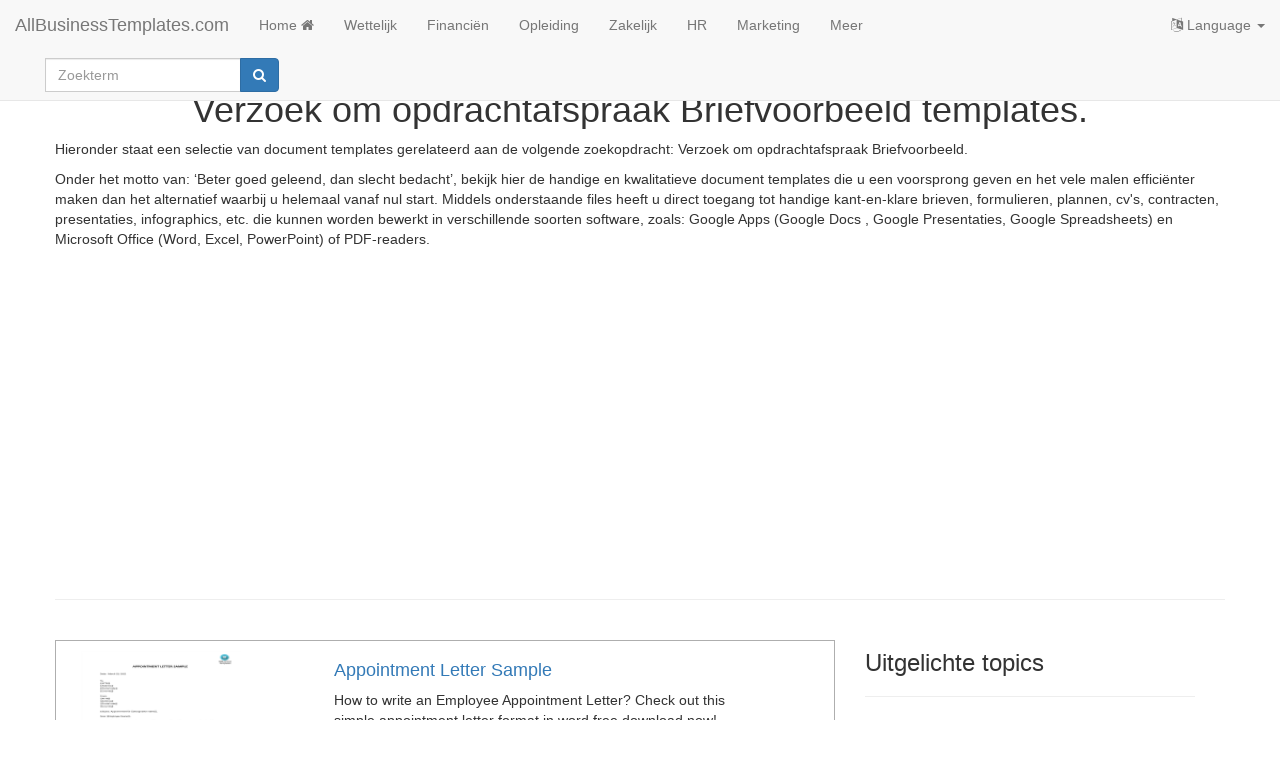

--- FILE ---
content_type: text/html; charset=utf-8
request_url: https://www.allbusinesstemplates.com/nl/page/verzoek-om-opdrachtafspraak-briefvoorbeeld/
body_size: 5091
content:

<!DOCTYPE html>
<html lang="nl">
    <head prefix="og: http://ogp.me/ns# fb: http://ogp.me/ns/fb#">
        <script type="text/javascript" src="https://app.termly.io/resource-blocker/77844e29-efd8-400e-aabf-6629fe1e2c53?autoBlock=on"></script>
     <!-- Google tag (gtag.js) -->
<script async src="https://www.googletagmanager.com/gtag/js?id=G-0RW2JY6GGY"></script>
<script>
  window.dataLayer = window.dataLayer || [];
  function gtag(){dataLayer.push(arguments);}
  gtag('js', new Date());

  gtag('config', 'G-0RW2JY6GGY');
</script>
        <meta charset="utf-8" />
        <meta http-equiv="X-UA-Compatible" content="IE=edge">
        <meta name="viewport" content="width=device-width, initial-scale=1">
        <title>Verzoek om opdrachtafspraak Briefvoorbeeld templates, sjablonen, contracten en formulieren.</title>
        <meta name="description" content="Vindt de Verzoek om opdrachtafspraak Briefvoorbeeld template die je zoekt. Alle documenten, formulieren en contracten op een rij in Excel, Word en PPT formaat">
        <meta name="keywords" content="Verzoek om opdrachtafspraak Briefvoorbeeld templates,page 1">
        <meta name="author" content="AllBusinessTemplates.com">
        <meta name="robots" content="index, follow" />
        <link rel="canonical" href="https://www.allbusinesstemplates.com/nl/page/verzoek-om-opdrachtafspraak-briefvoorbeeld/"/>
        <meta property="og:title" content="Verzoek om opdrachtafspraak Briefvoorbeeld templates, sjablonen, contracten en formulieren.">
        <meta property="og:type" content="Website">
        <meta property="og:url" content="https://www.allbusinesstemplates.com/nl/page/verzoek-om-opdrachtafspraak-briefvoorbeeld/">
        <meta property="og:image" content="https://www.allbusinesstemplates.com/thumbs/compressed/a5688729-5b1b-410e-9dd0-c6604eb1f571_1.png">
        <meta name="twitter:card" content="summary">
        <meta name="twitter:site" content="@AB_Templates">
        <meta name="twitter:title" content="Verzoek om opdrachtafspraak Briefvoorbeeld templates, sjablonen, contracten en formulieren.">
        <meta name="twitter:description" content="Vindt de Verzoek om opdrachtafspraak Briefvoorbeeld template die je zoekt. Alle documenten, formulieren en contracten op een rij in Excel, Word en PPT formaat">
                        <link rel="alternate" hreflang="x-default" href="https://www.allbusinesstemplates.com/page/request-for-job-appointment-letter-sample/" />
                <link rel="alternate" hreflang="en" href="https://www.allbusinesstemplates.com/page/request-for-job-appointment-letter-sample/" />
                <link rel="alternate" hreflang="zh" href="https://www.allbusinesstemplates.com/cn/page/request-for-job-appointment-letter-sample-template/" />
                <link rel="alternate" hreflang="nl" href="https://www.allbusinesstemplates.com/nl/page/verzoek-om-opdrachtafspraak-briefvoorbeeld/" />
                <link rel="alternate" hreflang="de" href="https://www.allbusinesstemplates.com/de/page/fordern-sie-ein-muster-f%c3%bcr-einen-job-termoint-letter-an/" />
                <link rel="alternate" hreflang="tl" href="https://www.allbusinesstemplates.com/ph/page/request-for-job-appointment-letter-sample/" />
                <link rel="alternate" hreflang="es" href="https://www.allbusinesstemplates.com/es/page/solicitud-de-muestra-de-cita-de-trabajo-muestra/" />
                <link rel="alternate" hreflang="fr" href="https://www.allbusinesstemplates.com/fr/page/demande-d%c3%a9chantillon-de-lettre-de-nomination/" />

        <link href="/bundels/css?v=pEdqZxN3CwcNmInS6Mt6i9MX-Iiu2InJT71fdrPmrf81" rel="stylesheet"/>
 
        
    <style>
        .mbot5 {
            margin-bottom: 5px;
        }
    </style>

    </head>
    <body>
        <nav class="navbar navbar-default navbar-fixed-top">
            <div class="container-fluid">
                <div class="navbar-header">
                    <button class="hidden-md hidden-lg navbar-toggle" id="xs-sign-in-xs" data-toggle="collapse" data-target="#navbar"><i class="fa fa-bars fa-lg"></i> menu
                        <span class="sr-only">Toggle navigation</span>
                    </button>
                    <a class="navbar-brand" href="/nl/">AllBusinessTemplates.com</a>
                </div>
                <div id="navbar" class="navbar-collapse collapse">
                    <ul class="nav navbar-nav">
                            <li><a class="text-capitalize" href="/nl/">Home <i class="fa fa-home" aria-hidden="true"></i></a></li>
                                                         <li><a href="/nl/page/wettelijk/">Wettelijk</a></li>
                         <li><a href="/nl/page/financi%c3%abn/">Financi&#235;n</a></li>
                         <li><a href="/nl/page/opleiding/">Opleiding</a></li>
                         <li><a href="/nl/page/zakelijk/">Zakelijk</a></li>
                         <li><a href="/nl/page/hr/">HR</a></li>
                         <li><a href="/nl/page/marketing/">Marketing</a></li>
                        <li><a href="/nl/page/all/">Meer</a></li>
                  </ul>
                  <ul class="nav navbar-nav navbar-right">
                    <li class="dropdown">
                        <a href="#" class="dropdown-toggle" data-toggle="dropdown" role="button" aria-expanded="false"><i class="fa fa-language"></i> Language <span class="caret"></span></a>
                                    <ul class="dropdown-menu">
                <li class=""><a href="/de/page/fordern-sie-ein-muster-f%c3%bcr-einen-job-termoint-letter-an/" title="Request For Job Appointment Letter Sample in Deutsch"><b>Deutsch</b></a></li>
                <li class=""><a href="/page/request-for-job-appointment-letter-sample/" title="Request For Job Appointment Letter Sample AllBusinesstemplates.com in English"><b>English</b></a></li>
                <li class=""><a href="/es/page/solicitud-de-muestra-de-cita-de-trabajo-muestra/" title="Request For Job Appointment Letter Sample AllBusinesstemplates.com in Spanish"><b>Español</b></a></li>
                <li class=""><a href="/ph/page/request-for-job-appointment-letter-sample/" title="Request For Job Appointment Letter Sample AllBusinesstemplates.com in Tagalog"><b>Filipino</b></a></li>
                <li class=""><a href="/fr/page/demande-d%c3%a9chantillon-de-lettre-de-nomination/" title="Request For Job Appointment Letter Sample AllBusinesstemplates.com in French"><b>Français</b></a></li>
                <li class=""><a href="/nl/page/verzoek-om-opdrachtafspraak-briefvoorbeeld/" title="Request For Job Appointment Letter Sample AllBusinesstemplates.com in Nederlands"><b>Nederlands</b></a></li>
                <li class=""><a href="/cn/page/request-for-job-appointment-letter-sample-template/" title="Request For Job Appointment Letter Sample AllBusinesstemplates.com in 中文"><b>中文</b></a></li>
            </ul>

                    </li>
                </ul>

                  </ul>
                  <div class="col-sm-3 col-md-3">
                        
                        <form class="navbar-form" action="/nl/search" method="get">
                            <div class="input-group">
                                <label for="q" class="hidden">Search string</label>
                                <input type="text" class="form-control" placeholder="Zoekterm" name="q" id="q">
                                <div class="input-group-btn">
                                    <button class="btn btn-primary" type="submit"><i class="fa fa-search" aria-hidden="true"></i></button>
                                </div>
                            </div>
                            <input type="hidden" name="filter" value="all">
                        </form>
                    </div>
                </div>
            </div>
        </nav>
        
    <div class="container">
        <div class="row text-center">
            <h1>Verzoek om opdrachtafspraak Briefvoorbeeld templates.</h1>
        </div>
        <div class="row">
            <p>Hieronder staat een selectie van document templates gerelateerd aan de volgende zoekopdracht: Verzoek om opdrachtafspraak Briefvoorbeeld.</p><p>Onder het motto van: ‘Beter goed geleend, dan slecht bedacht’, bekijk hier de handige en kwalitatieve document templates die u een voorsprong geven en het vele malen efficiënter maken dan het alternatief waarbij u helemaal vanaf nul start. Middels onderstaande files heeft u direct toegang tot handige kant-en-klare brieven, formulieren, plannen, cv's, contracten, presentaties, infographics, etc. die kunnen worden bewerkt in verschillende soorten software, zoals: Google Apps (Google Docs , Google Presentaties, Google Spreadsheets) en Microsoft Office (Word, Excel, PowerPoint) of PDF-readers.</p>
            <br><br>
            <script async src="https://pagead2.googlesyndication.com/pagead/js/adsbygoogle.js?client=ca-pub-3512652852527179" crossorigin="anonymous"></script>
            <!-- ABT-PAGE-TOP -->
            <ins class="adsbygoogle"
                 style="display:block"
                 data-ad-client="ca-pub-3512652852527179"
                 data-ad-slot="3441797119"
                 data-ad-format="auto"
                 data-full-width-responsive="true"></ins>
            <script>
                 (adsbygoogle = window.adsbygoogle || []).push({});
            </script>
            <hr>
        </div>
        <div class="row">
            <ul class="list-inline">
            </ul>
        </div>
        <div class="row">
            <div class="col-md-8">
                <div class="row">
                    <ul class="list-unstyled">
                            <li class="articleli">
                                <div class="articlerow">
                                    <div class="col-sm-6 col-md-4">
                                        <figure>
                                            <a href="/nl/template/G8QAM/appointment-letter-sample/" target="_blank">
                                                    <img src="/thumbs/compressed/a5688729-5b1b-410e-9dd0-c6604eb1f571_1.png" class="img-responsive lazy figureimg" alt="Appointment Letter Sample gratis en premium templates" title="Appointment Letter Sample" />
                                            </a>
                                        </figure>
                                    </div>
                                    <div class="col-sm-6 col-md-7">
                                        <h2 class="h4"><a href="/nl/template/G8QAM/appointment-letter-sample/" target="_blank">Appointment Letter Sample</a></h2>
                                        <p>How to write an Employee Appointment Letter? Check out this simple appointment letter format in word free download now!</p>
                                        <a href="/nl/template/G8QAM/appointment-letter-sample/" target="_blank" class="btn btn-primary btn-sm pull-right">Meer info</a>
                                    </div>
                                </div>
                            </li>
                            <li class="articleli">
                                <div class="articlerow">
                                    <div class="col-sm-6 col-md-4">
                                        <figure>
                                            <a href="/nl/template/Z4WZY/contract-employee-appointment-letter/" target="_blank">
                                                    <img src="/thumbs/compressed/97f61ccf-a344-4087-870e-7f8139ad292f_1.png" class="img-responsive lazy figureimg" alt="Contract Employee Appointment Letter gratis en premium templates" title="Contract Employee Appointment Letter" />
                                            </a>
                                        </figure>
                                    </div>
                                    <div class="col-sm-6 col-md-7">
                                        <h2 class="h4"><a href="/nl/template/Z4WZY/contract-employee-appointment-letter/" target="_blank">Contract Employee Appointment Letter</a></h2>
                                        <p>How to write a Contract Employee Appointment Letter? Download this Contract Employee Appointment Letter template now!</p>
                                        <a href="/nl/template/Z4WZY/contract-employee-appointment-letter/" target="_blank" class="btn btn-primary btn-sm pull-right">Meer info</a>
                                    </div>
                                </div>
                            </li>
                            <li class="articleli">
                                <div class="articlerow">
                                    <div class="col-sm-6 col-md-4">
                                        <figure>
                                            <a href="/nl/template/HKQYN/hr-request-for-job-appointment-letter/" target="_blank">
                                                    <img src="/thumbs/compressed/fb0618db-bc44-44a4-a1e7-7129d2e8377b_1.png" class="img-responsive lazy figureimg" alt="HR Request For Job Appointment Letter gratis en premium templates" title="HR Request For Job Appointment Letter" />
                                            </a>
                                        </figure>
                                    </div>
                                    <div class="col-sm-6 col-md-7">
                                        <h2 class="h4"><a href="/nl/template/HKQYN/hr-request-for-job-appointment-letter/" target="_blank">HR Request For Job Appointment Letter</a></h2>
                                        <p>How to write a Request for Job Appointment Letter? Download this HR Request for Job Appointment Letter template now!</p>
                                        <a href="/nl/template/HKQYN/hr-request-for-job-appointment-letter/" target="_blank" class="btn btn-primary btn-sm pull-right">Meer info</a>
                                    </div>
                                </div>
                            </li>
                            <li class="articleli">
                                <div class="articlerow">
                                    <div class="col-sm-6 col-md-4">
                                        <figure>
                                            <a href="/nl/template/ZCFRQ/permanent-employee-appointment-letter/" target="_blank">
                                                    <img src="/thumbs/compressed/5fe8ea39-f1f8-4f03-8ee5-34b94042074b_1.png" class="img-responsive lazy figureimg" alt="Permanent Employee Appointment Letter gratis en premium templates" title="Permanent Employee Appointment Letter" />
                                            </a>
                                        </figure>
                                    </div>
                                    <div class="col-sm-6 col-md-7">
                                        <h2 class="h4"><a href="/nl/template/ZCFRQ/permanent-employee-appointment-letter/" target="_blank">Permanent Employee Appointment Letter</a></h2>
                                        <p>How to write a Permanent Employee Appointment Letter by email? Download this sample Employee Appointment Letter template now!</p>
                                        <a href="/nl/template/ZCFRQ/permanent-employee-appointment-letter/" target="_blank" class="btn btn-primary btn-sm pull-right">Meer info</a>
                                    </div>
                                </div>
                            </li>
                            <li class="articleli">
                                <div class="articlerow">
                                    <div class="col-sm-6 col-md-4">
                                        <figure>
                                            <a href="/nl/template/K2POS/new-employee-appointment-letter/" target="_blank">
                                                    <img src="/thumbs/compressed/efafd75b-380d-4551-a4bd-67ff6b1ec979_1.png" class="img-responsive lazy figureimg" alt="New Employee Appointment Letter gratis en premium templates" title="New Employee Appointment Letter" />
                                            </a>
                                        </figure>
                                    </div>
                                    <div class="col-sm-6 col-md-7">
                                        <h2 class="h4"><a href="/nl/template/K2POS/new-employee-appointment-letter/" target="_blank">New Employee Appointment Letter</a></h2>
                                        <p>How to write a New Employee Appointment Letter? Download this New Employee Appointment Letter template now!</p>
                                        <a href="/nl/template/K2POS/new-employee-appointment-letter/" target="_blank" class="btn btn-primary btn-sm pull-right">Meer info</a>
                                    </div>
                                </div>
                            </li>
                            <li class="articleli">
                                <div class="articlerow">
                                    <div class="col-sm-6 col-md-4">
                                        <figure>
                                            <a href="/nl/template/XDZ5H/request-for-job-appointment-letter/" target="_blank">
                                                    <img src="/thumbs/compressed/c92d531a-2221-4110-9cf4-19377de1b4d6_1.png" class="img-responsive lazy figureimg" alt="Request For Job Appointment Letter gratis en premium templates" title="Request For Job Appointment Letter" />
                                            </a>
                                        </figure>
                                    </div>
                                    <div class="col-sm-6 col-md-7">
                                        <h2 class="h4"><a href="/nl/template/XDZ5H/request-for-job-appointment-letter/" target="_blank">Request For Job Appointment Letter</a></h2>
                                        <p>How to write a Request for Job Appointment Letter? Download this Request for Job Appointment Letter template now!</p>
                                        <a href="/nl/template/XDZ5H/request-for-job-appointment-letter/" target="_blank" class="btn btn-primary btn-sm pull-right">Meer info</a>
                                    </div>
                                </div>
                            </li>
                            <li class="articleli">
                                <div class="articlerow">
                                    <div class="col-sm-6 col-md-4">
                                        <figure>
                                            <a href="/nl/template/D84VE/it-employee-appointment-letter/" target="_blank">
                                                    <img src="/thumbs/compressed/c84a1551-52fd-452a-bfe3-9484c9b51016_2.png" class="img-responsive lazy figureimg" alt="IT Employee Appointment Letter gratis en premium templates" title="IT Employee Appointment Letter" />
                                            </a>
                                        </figure>
                                    </div>
                                    <div class="col-sm-6 col-md-7">
                                        <h2 class="h4"><a href="/nl/template/D84VE/it-employee-appointment-letter/" target="_blank">IT Employee Appointment Letter</a></h2>
                                        <p>How to write an Employee Appointment Letter for IT position? Download this Information Technology Appointment Letter template now!</p>
                                        <a href="/nl/template/D84VE/it-employee-appointment-letter/" target="_blank" class="btn btn-primary btn-sm pull-right">Meer info</a>
                                    </div>
                                </div>
                            </li>
                            <li class="articleli">
                                <div class="articlerow">
                                    <div class="col-sm-6 col-md-4">
                                        <figure>
                                            <a href="/nl/template/FSOHV/request-for-job-appointment-letter-template/" target="_blank">
                                                    <img src="/thumbs/compressed/fdc48fb3-8991-4dcd-8f19-b50c47f0a33f_1.png" class="img-responsive lazy figureimg" alt="Request For Job Appointment Letter template gratis en premium templates" title="Request For Job Appointment Letter template" />
                                            </a>
                                        </figure>
                                    </div>
                                    <div class="col-sm-6 col-md-7">
                                        <h2 class="h4"><a href="/nl/template/FSOHV/request-for-job-appointment-letter-template/" target="_blank">Request For Job Appointment Letter template</a></h2>
                                        <p>How to create a Request for Job Appointment Letter ? Download this Request for Job Appointment Letter template now!</p>
                                        <a href="/nl/template/FSOHV/request-for-job-appointment-letter-template/" target="_blank" class="btn btn-primary btn-sm pull-right">Meer info</a>
                                    </div>
                                </div>
                            </li>
                            <li class="articleli">
                                <div class="articlerow">
                                    <div class="col-sm-6 col-md-4">
                                        <figure>
                                            <a href="/nl/template/XXCNJ/job-appointment-offer-letter/" target="_blank">
                                                    <img src="/thumbs/compressed/d143460c-28d8-42f5-a17b-b4fa85267a84_1.png" class="img-responsive lazy figureimg" alt="Job Appointment Offer Letter gratis en premium templates" title="Job Appointment Offer Letter" />
                                            </a>
                                        </figure>
                                    </div>
                                    <div class="col-sm-6 col-md-7">
                                        <h2 class="h4"><a href="/nl/template/XXCNJ/job-appointment-offer-letter/" target="_blank">Job Appointment Offer Letter</a></h2>
                                        <p>How to write a job appointment letter? Only one chance for a great first impression, so download this Job Appointment Offer Letter template now!</p>
                                        <a href="/nl/template/XXCNJ/job-appointment-offer-letter/" target="_blank" class="btn btn-primary btn-sm pull-right">Meer info</a>
                                    </div>
                                </div>
                            </li>
                            <li class="articleli">
                                <div class="articlerow">
                                    <div class="col-sm-6 col-md-4">
                                        <figure>
                                            <a href="/nl/template/QGCR9/request-for-job-appointment-letter-sample/" target="_blank">
                                                    <img src="/thumbs/compressed/08ada38f-277e-4e68-bb8b-8dac7d61f72f_1.png" class="img-responsive lazy figureimg" alt="Request for Job Appointment Letter Sample gratis en premium templates" title="Request for Job Appointment Letter Sample" />
                                            </a>
                                        </figure>
                                    </div>
                                    <div class="col-sm-6 col-md-7">
                                        <h2 class="h4"><a href="/nl/template/QGCR9/request-for-job-appointment-letter-sample/" target="_blank">Request for Job Appointment Letter Sample</a></h2>
                                        <p>How to create a Request for Job Appointment Letter Sample? Download this Request for Job Appointment Letter Sample template now!</p>
                                        <a href="/nl/template/QGCR9/request-for-job-appointment-letter-sample/" target="_blank" class="btn btn-primary btn-sm pull-right">Meer info</a>
                                    </div>
                                </div>
                            </li>
                    </ul>
                </div>
                <div class="row text-center">
                    <ul class="pagination pagination-lg">
                                    <li class="active"><a href="/nl/page/verzoek-om-opdrachtafspraak-briefvoorbeeld/1/">1</a></li>
                                        <li><a href="/nl/page/verzoek-om-opdrachtafspraak-briefvoorbeeld/2/">2</a></li>
                                <li><a rel="next" href="/nl/page/verzoek-om-opdrachtafspraak-briefvoorbeeld/2/">Volgende</a></li>
                    </ul>
                </div>
            </div>
            <div class="col-md-4">
                <div class="col-md-12">
                    <h3>Uitgelichte topics</h3>
                    <hr>
                                            <ul class="list-unstyled">
                                <li class="xtrspace"><a href="/topic/K5BK8/it-security-standards-kit/" target="_blank"><strong>IT Security Standards Kit</strong><br>What are IT Security Standards? Check out our collection of this newly updated IT Security Kit Standard templates, including policies, controls, processes, checklists, procedures and other documents.</a></li>
                                <li class="xtrspace"><a href="/topic/KO34O/drop-shipping-agreement/" target="_blank"><strong>Drop Shipping Agreement</strong><br>How to start drop shipping? Do you need a Drop shipping Agreement? Check out our Dropshipping Agreement templates now!</a></li>
                                <li class="xtrspace"><a href="/topic/9D44P/google-sheets-templates/" target="_blank"><strong>Google Sheets Templates</strong><br>How to work with Google Sheets templates? Where to download useful Google Sheets templates? Check out our samples here.</a></li>
                                <li class="xtrspace"><a href="/topic/HYBTK/gdpr-compliance-templates/" target="_blank"><strong>GDPR Compliance Templates</strong><br>What You Need To Be DPR compliant? Are you looking for useful GDPR document templates to make you compliant? All these compliance documents will be available to download instantly...</a></li>
                                <li class="xtrspace"><a href="/topic/AJMW4/christmas-templates/" target="_blank"><strong>Christmas Templates</strong><br>It&#39;s Christmas... Be prepared with nice Christmas letters, invitations, social posts etc and check out these Christmas templates now!</a></li>
                        </ul>

                </div>
                <div class="col-md-12">
                    <script async src="https://pagead2.googlesyndication.com/pagead/js/adsbygoogle.js?client=ca-pub-3512652852527179" crossorigin="anonymous"></script>
                    <!-- ABT-PAGE-INBETWEEN -->
                    <ins class="adsbygoogle"
                            style="display:block"
                            data-ad-client="ca-pub-3512652852527179"
                            data-ad-slot="9729386753"
                            data-ad-format="auto"
                            data-full-width-responsive="true"></ins>
                    <script>
                            (adsbygoogle = window.adsbygoogle || []).push({});
                    </script>
                </div>
            </div>
        </div>
        <div class="row">
           <script async src="https://pagead2.googlesyndication.com/pagead/js/adsbygoogle.js?client=ca-pub-3512652852527179" crossorigin="anonymous"></script>
            <!-- ABT-PAGE-BOTTOM -->
            <ins class="adsbygoogle"
                    style="display:block"
                    data-ad-client="ca-pub-3512652852527179"
                    data-ad-slot="2618217330"
                    data-ad-format="auto"
                    data-full-width-responsive="true"></ins>
            <script>
                    (adsbygoogle = window.adsbygoogle || []).push({});
            </script>
            <br>
        </div>
    </div>


        <br>
        <footer class="container-fluid text-center">
          
            <br>
            <div class="row">
               <a href="#" class="termly-display-preferences">Toestemmingsvoorkeuren</a> | <a href="/nl/contact/">Contact</a> | <a href="/nl/tou/">Algemene Voorwaarden</a> | <a href="/nl/privacy/">Cookies & Privacy</a> | <a class="btn btn-default btn-xs" href="/nl/upload/">Upload een document</a> | <a target="_blank" href="https://blog.allbusinesstemplates.com">Blog</a> | <a href="/nl/directory/alphabet/" title="Overzicht van alle templates, formulieren, overeenkomsten, contracten en lijsten">A-Z</a> |  <a href="/nl/directory/latest/" title="De nieuwste templates, formulieren, overeenkomsten, contracten en lijsten">NIEUW</a> |  <a href="/topics/" title="RelevanE topics over bedrijfsformulieren, templates, contracten en overeenkomsten">Topics</a> | <a href="/nl/about/">Over ons</a>
            </div>
            <br>
            <div class="row">
                <p><a href="/nl/">Allbusinesstemplates.com</a> ontworpen door <a href="https://www.etuzy.ltd">Etuzy</a>. Eigendom van 2011-2026 Copyright &copy; Etuzy ltd.</p>
            </div>
        </footer> 
         <script src="/bundels/js?v=shj3nu4Sq3RXPcXzMUp2cEoMFVBjHi6BH_Ok1uYBzTw1"></script>
 
        
        
    <script src="/js/page.js"></script>

        
    <script defer src="https://static.cloudflareinsights.com/beacon.min.js/vcd15cbe7772f49c399c6a5babf22c1241717689176015" integrity="sha512-ZpsOmlRQV6y907TI0dKBHq9Md29nnaEIPlkf84rnaERnq6zvWvPUqr2ft8M1aS28oN72PdrCzSjY4U6VaAw1EQ==" data-cf-beacon='{"version":"2024.11.0","token":"7b1b35bdab4446a7b32d88cf5df8613a","r":1,"server_timing":{"name":{"cfCacheStatus":true,"cfEdge":true,"cfExtPri":true,"cfL4":true,"cfOrigin":true,"cfSpeedBrain":true},"location_startswith":null}}' crossorigin="anonymous"></script>
</body>
</html>


--- FILE ---
content_type: text/html; charset=utf-8
request_url: https://www.google.com/recaptcha/api2/aframe
body_size: 267
content:
<!DOCTYPE HTML><html><head><meta http-equiv="content-type" content="text/html; charset=UTF-8"></head><body><script nonce="Dto1DzGMEl--ZvDsJlP4Hg">/** Anti-fraud and anti-abuse applications only. See google.com/recaptcha */ try{var clients={'sodar':'https://pagead2.googlesyndication.com/pagead/sodar?'};window.addEventListener("message",function(a){try{if(a.source===window.parent){var b=JSON.parse(a.data);var c=clients[b['id']];if(c){var d=document.createElement('img');d.src=c+b['params']+'&rc='+(localStorage.getItem("rc::a")?sessionStorage.getItem("rc::b"):"");window.document.body.appendChild(d);sessionStorage.setItem("rc::e",parseInt(sessionStorage.getItem("rc::e")||0)+1);localStorage.setItem("rc::h",'1768986944278');}}}catch(b){}});window.parent.postMessage("_grecaptcha_ready", "*");}catch(b){}</script></body></html>